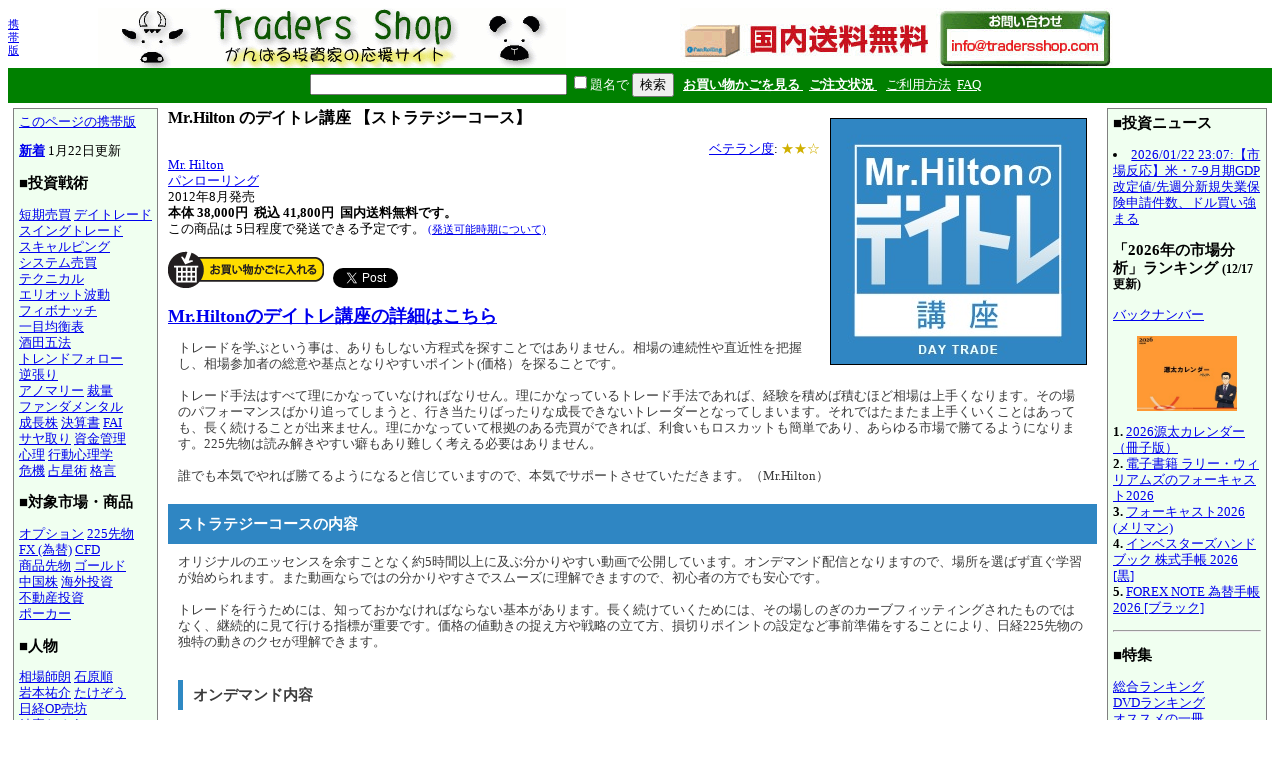

--- FILE ---
content_type: text/html; charset=EUC-JP
request_url: http://www.tradersshop.com/bin/showprod?c=2011168600009
body_size: 26763
content:
<HTML>
<HEAD><!--龜-->
<META HTTP-EQUIV="Content-Type" CONTENT="text/html; charset=EUC-JP">
<META NAME=keywords CONTENT="Mr.Hilton のデイトレ講座 【ストラテジーコース】,Mr. Hilton,2011168600009,パンローリング,Hilton hilton ヒルトン　 価格帯別出来高">
<TITLE>Mr.Hilton のデイトレ講座 【ストラテジーコース】</TITLE>
<STYLE TYPE="text/css"><!--
  BODY, TD, TH { font-size: 10pt; line-height: 1.25; }
  H1 { font-size: 14pt; }	/* for IE */
  H2 { font-size: 12pt; }
  H3 { font-size: 11pt; }
  FORM { margin-top: 0pt; margin-bottom: 0pt; }	/* for top bar */
  DIV.sprod {	/* product summary */
    float: left; width: 380px; margin-top: 10pt; margin-left: 5pt; }
  DIV.verse {	/* two-column article */
    float: left; width: 48%; margin-top: 10pt; margin-left: 5pt; }
--></STYLE><!-- Synchronize with TsCgiGen.chtml -->
<!--<LINK REL="stylesheet" TYPE="text/css" HREF="../topics/css/ts_semi_showprod.css">-->
<SCRIPT TYPE="text/javascript">
function redirect2mo() {
    var userAgent = navigator.userAgent || navigator.vendor || window.opera;
    if (/iPhone|Android/.test(userAgent) && !window.MSStream &&
	window.confirm("スマートフォン用サイトに移動します。")) {
	location.href = '/bin/mainfrm?mobile=1';
    }
}
</SCRIPT>
</HEAD>

<BODY BGCOLOR=white TOPMARGIN=8 LEFTMARGIN=8 onload="redirect2mo();">

<TABLE WIDTH=100% BORDER=0 CELLSPACING=0 CELLPADDING=0><TR>
 <TD WIDTH=1><SMALL><A HREF="mainfrm?mobile=1">携帯版</A></SMALL></TD>
 <TD ALIGN=center VALIGN=top><A HREF="mainfrm">
  <IMG SRC="../images/logo.gif"
   BORDER=0 WIDTH=468 HEIGHT=60 ALT="トレーダーズショップへようこそ。">
 </A>
 <!--<BR><A HREF="mainfrm?p=topics/10th/index">10周年記念ページ</A>-->
 </TD>
 <!--- %agentspecific--->
 <!--<TD><IMG SRC="../images/qrcode.trs.s.gif"
  BORDER=0 WIDTH=66 HEIGHT=66 ALT="QRコード">-->
 <TD><A HREF="mailto:info@tradersshop.com">
 <!--<IMG SRC="../images/inquiry.gif" BORDER=0 WIDTH=111 HEIGHT=61
  ALT="お問い合わせ 03-5386-7391 平日9:00-18:00 info@tradersshop.com"></A>-->
 <IMG SRC="../images/freeshipping.gif" BORDER=0 WIDTH=468 HEIGHT=60
  ALT="国内送料無料 info@tradersshop.com"></A>
 <TR HEIGHT=35 BGCOLOR=green>
 <TD><TD ALIGN=center COLSPAN=2>
  <FORM METHOD=get ACTION="searchprod">
   <INPUT TYPE=text NAME=key SIZE=30>
   <INPUT TYPE=checkbox NAME=cat VALUE=title><FONT COLOR=white>題名で</FONT>
   <INPUT TYPE=hidden NAME=loc VALUE=frm>
   <INPUT TYPE=submit VALUE="検索">&nbsp;&nbsp;
   <A HREF="showbag"><FONT COLOR=white><B>お買い物かごを見る
    </B></FONT></A>&nbsp;
   <A HREF="https://www.tradersshop.com/bin/showorder"><FONT COLOR=white><B>ご注文状況
    </B></FONT></A>&nbsp;&nbsp;
   <A HREF="mainfrm?p=help"><FONT COLOR=white>ご利用方法</FONT></A>&nbsp;
   <A HREF="mainfrm?p=faq"><FONT COLOR=white>FAQ</FONT></A>
  </FORM>
</TD></TR></TABLE>

<TABLE CELLPADDING=5 CELLSPACING=0><TR> <!-- 1x3 cells -->
 <TD VALIGN=top>
 <TABLE BGCOLOR=gray CELLPADDING=1 CELLSPACING=0><TR><TD>
 <TABLE BGCOLOR=honeydew CELLPADDING=5 CELLSPACING=0><TR><TD NOWRAP>
<A HREF="/bin/showprod?c=2011168600009&mobile=1">このページの携帯版</A><P>
  <P>
  <B><A HREF="searchprod?latest=60">新着</A></B>
<!-- webmodif.pl skip -->
1月22日更新<!--edittsprod-->
<!-- webmodif.pl end -->
  <H3>■投資戦術</H3>
  <A HREF="searchprod?key=%C3%BB%B4%FC%C7%E4%C7%E3">短期売買</A>
  <A HREF="searchprod?key=%A5%C7%A5%A4%A5%C8%A5%EC%A1%BC%A5%C9">デイトレード</A><BR>
  <A HREF="searchprod?key=%A5%B9%A5%A4%A5%F3%A5%B0%A5%C8%A5%EC%A1%BC%A5%C9">スイングトレード</A><BR>
  <A HREF="searchprod?key=%A5%B9%A5%AD%A5%E3%A5%EB%A5%D4%A5%F3%A5%B0">スキャルピング</A><BR>
  <!--<A HREF="searchprod?key=%C4%B9%B4%FC%C7%E4%C7%E3">長期売買</A><BR>-->
  <A HREF="searchprod?key=%A5%B7%A5%B9%A5%C6%A5%E0">システム売買</A><BR>
  <A HREF="searchprod?key=%A5%C6%A5%AF%A5%CB%A5%AB%A5%EB">テクニカル</A><BR>
  <A HREF="searchprod?key=%A5%A8%A5%EA%A5%AA%A5%C3%A5%C8%C7%C8%C6%B0">エリオット波動</A><BR>
  <A HREF="searchprod?key=%A5%D5%A5%A3%A5%DC%A5%CA%A5%C3%A5%C1">フィボナッチ</A><BR>
  <!--<A HREF="searchprod?key=%A5%DC%A5%EA%A5%F3%A5%B8%A5%E3%A1%BC%A5%D0%A5%F3%A5%C9">ボリンジャー</A><BR>-->
  <A HREF="searchprod?key=%B0%EC%CC%DC%B6%D1%B9%D5%C9%BD">一目均衡表</A><BR>
  <A HREF="searchprod?key=%BC%F2%C5%C4%B8%DE%CB%A1">酒田五法</A><BR>
  <A HREF="searchprod?key=%A5%C8%A5%EC%A5%F3%A5%C9%A5%D5%A5%A9%A5%ED%A1%BC">トレンドフォロー</A><BR>
  <!--<A HREF="searchprod?key=%A5%BF%A1%BC%A5%C8%A5%EB%A5%BA">タートルズ</A>-->
  <A HREF="searchprod?key=%B5%D5%C4%A5%A4%EA">逆張り</A><BR>
  <A HREF="searchprod?key=%A5%A2%A5%CE%A5%DE%A5%EA%A1%BC">アノマリー</A>
  <A HREF="searchprod?key=%BA%DB%CE%CC">裁量</A><BR>
  <!--<A HREF="searchprod?key=%B6%F5%C7%E4%A4%EA">空売り</A>-->
  <A HREF="searchprod?key=%A5%D5%A5%A1%A5%F3%A5%C0%A5%E1%A5%F3%A5%BF%A5%EB%A5%BA">ファンダメンタル</A><BR>
  <!--<A HREF="searchprod?key=%A5%D0%A5%EA%A5%E5%A1%BC%C5%EA%BB%F1">バリュー投資</A><BR>-->
  <A HREF="searchprod?key=%C0%AE%C4%B9%B3%F4">成長株</A>
  <A HREF="searchprod?key=%B7%E8%BB%BB%BD%F1">決算書</A>
  <A HREF="searchprod?key=FAI">FAI</A><BR>
  <A HREF="searchprod?key=%A5%B5%A5%E4%BC%E8%A4%EA">サヤ取り</A> 
  <A HREF="searchprod?key=%BB%F1%B6%E2%B4%C9%CD%FD">資金管理</A><BR>
  <A HREF="searchprod?key=%BF%B4%CD%FD">心理</A>
  <A HREF="searchprod?key=%B9%D4%C6%B0%BF%B4%CD%FD%B3%D8">行動心理学</A><BR>
  <A HREF="searchprod?key=%B4%ED%B5%A1">危機</A>
  <A HREF="searchprod?key=%C0%EA%C0%B1%BD%D1">占星術</A>
  <A HREF="searchprod?key=%C1%EA%BE%EC+%B3%CA%B8%C0">格言</A><BR>
  <H3>■対象市場・商品</H3>
  <A HREF="searchprod?key=%A5%AA%A5%D7%A5%B7%A5%E7%A5%F3">オプション</A>
  <A HREF="searchprod?key=225%C0%E8%CA%AA">225先物</A><BR>
  <A HREF="searchprod?key=FX">FX (為替)</A>
  <A HREF="searchprod?key=CFD">CFD</A><BR>
  <A HREF="searchprod?key=%BE%A6%C9%CA%C0%E8%CA%AA">商品先物</A>
  <A HREF="searchprod?key=%A5%B4%A1%BC%A5%EB%A5%C9">ゴールド</A><BR>
  <A HREF="searchprod?key=%C3%E6%B9%F1%B3%F4">中国株</A>
  <A HREF="searchprod?key=%B3%A4%B3%B0%C5%EA%BB%F1">海外投資</A><BR>
  <!--<A HREF="searchprod?key=IPO">IPO</A>-->
  <A HREF="searchprod?key=%C9%D4%C6%B0%BB%BA%C5%EA%BB%F1">不動産投資</A><BR>
  <!--<A HREF="searchprod?key=hedge+fund">ヘッジファンド</A><BR>-->
  <!--<A HREF="searchprod?key=%C5%EA%BB%F1%BF%AE%C2%F7">投資信託</A><BR>-->
  <A HREF="searchprod?key=%A5%DD%A1%BC%A5%AB%A1%BC">ポーカー</A><BR>
  <H3>■人物</H3>
  <A HREF="searchprod?key=%C1%EA%BE%EC%BB%D5%CF%AF">相場師朗</A>
  <A HREF="searchprod?key=%C0%D0%B8%B6%BD%E7">石原順</A><BR>
  <A HREF="searchprod?key=%B4%E4%CB%DC%CD%B4%B2%F0">岩本祐介</A>
  <A HREF="searchprod?key=%A4%BF%A4%B1%A4%BE%A4%A6">たけぞう</A><BR>
  <A HREF="searchprod?cat=authors&key=%C6%FC%B7%D0OP%C7%E4%CB%B7">日経OP売坊</A><BR>
  <A HREF="searchprod?key=%B7%EB%B4%EE%A4%BF%A4%ED%A4%A6">結喜たろう</A><BR>
  <A HREF="searchprod?key=%A5%A6%A5%A9%A1%BC%A5%EC%A5%F3%A1%A6%A5%D0%A5%D5%A5%A7%A5%C3%A5%C8">W・バフェット</A><BR>
  <A HREF="searchprod?key=%A5%AE%A5%E3%A5%F3">W・D・ギャン</A><BR>
  <A HREF="searchprod?key=%A5%D9%A5%F3%A5%B8%A5%E3%A5%DF%A5%F3%A1%A6%A5%B0%A5%EC%A5%A2%A5%E0">B・グレアム</A><BR>
  <!--<A HREF="searchprod?key=%A5%D4%A1%BC%A5%BF%A1%BC%A1%A6%A5%EA%A5%F3%A5%C1">ピーター・リンチ</A><BR>-->
  <A HREF="searchprod?key=%A5%E1%A5%EA%A5%DE%A5%F3">R・A・メリマン</A><BR>
  <A HREF="searchprod?key=%A5%AA%A5%CB%A1%BC%A5%EB">W・J・オニール</A><BR>
  <!--<A HREF="searchprod?key=%A5%EA%A5%F3%A5%C0+%A5%E9%A5%B7%A5%E5%A5%AD">リンダ・ラシュキ</A><BR>-->
  <A HREF="searchprod?key=%A5%ED%A5%B8%A5%E3%A1%BC%A5%BA">ジム・ロジャーズ</A><BR>
  <!--<A HREF="searchprod?key=%A5%B8%A5%E7%A1%BC%A5%B8+%A5%BD%A5%ED%A5%B9">ジョージ・ソロス</A><BR>-->
  <A HREF="searchprod?cat=authors&key=%A5%E9%A5%EA%A1%BC%A1%A6%A5%A6%A5%A3%A5%EA%A5%A2%A5%E0%A5%BA">ラリー・ウィリアムズ</A><BR>
  <H3>■製品・サービス</H3>
  <A HREF="searchprod?key=%A5%AB%A5%EC%A5%F3%A5%C0%A1%BC+2026">カレンダー</A><FONT COLOR=red>New!</FONT><BR>
  <A HREF="searchprod?cat=style&key=%A5%BB%A5%DF%A5%CA">セミナー</A>
  <A HREF="searchprod?cat=style&key=DVD">DVD</A>
  <A HREF="searchprod?cat=title&key=%A5%AA%A1%BC%A5%C7%A5%A3%A5%AA%A5%D6%A5%C3%A5%AFCD">CD</A><BR>
  <A HREF="searchprod?key=%A5%E1%A5%BF%A5%C8%A5%EC%A1%BC%A5%C0%A1%BC">メタトレーダー (MT4)</A><BR>
  <A HREF="searchprod?cat=style&key=%A5%BD%A5%D5%A5%C8%A5%A6%A5%A7%A5%A2">ソフトウェア</A>
  <A HREF="searchprod?cat=style&key=%A5%EC%A5%DD%A1%BC%A5%C8">レポート</A><BR>
  <A HREF="searchprod?cat=style&key=%BB%A8%BB%EF">雑誌</A>
  <A HREF="searchprod?key=%C4%EA%B4%FC%B9%D8%C6%C9">定期購読</A><BR>
  <A HREF="searchprod?key=%BE%AE%C0%E2">小説・読み物</A><BR>
  <A HREF="searchprod?key=%CC%A1%B2%E8">漫画</A>
  <A HREF="searchprod?cat=style&key=%A5%B2%A1%BC%A5%E0">ゲーム</A>
  <A HREF="searchprod?key=%BE%EC%C4%A2">場帳</A><BR>
  <A HREF="searchprod?cat=title&key=%A5%AA%A1%BC%A5%C7%A5%A3%A5%AA%A5%D6%A5%C3%A5%AF+">オーディオブック</A> <BR>
   <SMALL>　<A HREF="mainfrm?p=audiohelp">聞くには</A></SMALL><BR>
  <A HREF="searchprod?cat=style&key=%A5%A2%A5%A6%A5%C8%A5%EC%A5%C3%A5%C8">アウトレット</A>
  <A HREF="searchprod?cat=style&key=9%B3%E4%B0%FA">9割引</A>
  <!--<A HREF="searchprod?key=%BC%AD%C5%B5">辞典</A><BR>-->
  <H3>■その他</H3>
  <A HREF="searchprod?latest=60">新着</A>
  <!--<A HREF="searchprod?key=%A1%DA%B8%C5%CB%DC%A1%DB">古本</A><BR>-->
  <A HREF="searchprod?key=%BD%E9%BF%B4%BC%D4%B8%FE%A4%AD">初心者向き</A><BR>
  <A HREF="searchprod?key=%BF%AE%CD%D1%BC%E8%B0%FA">信用取引</A><BR>
  <A HREF="searchprod?key=%B6%E2%CD%BB%B9%A9%B3%D8">金融工学</A><BR>
  <!--<A HREF="searchprod?key=%A5%A4%A5%F3%A5%BF%A1%BC%A5%CD%A5%C3%A5%C8">インターネット</A><BR>-->
  <A HREF="searchprod?key=%C6%FE%BC%EA%BA%A4%C6%F1">他店で入手困難</A><BR>
  <A HREF="searchprod?cat=style&key=%A5%D6%A5%EB%A5%D9%A5%A2">ブルベアグッズ</A><BR>
  <HR>
  <A HREF="mainfrm">トップページ</A><BR>
  <A HREF="mailto:info@tradersshop.com">電子メール</A><BR>
  <A HREF="mainfrm?p=warehouse">事務所のご案内</A><BR>
  <A HREF="mainfrm?p=disclaimer">法定表示等</A><BR>
  <!--trap-->
  <FONT COLOR=honeydew>a@panrolling.com</FONT><BR>
 
 </TD></TR></TABLE>
 </TD></TR></TABLE>

 </TD><TD WIDTH=100% VALIGN=top><!--center pane-->

<IMG SRC=../images/prod/2011168600009.jpg ALIGN=right HSPACE=10 VSPACE=10 BORDER=1 WIDTH=255 HEIGHT=245
 ALT="Mr. Hilton Mr.Hilton のデイトレ講座 【ストラテジーコース】">
<H2>Mr.Hilton のデイトレ講座 【ストラテジーコース】</H2>
<DIV ALIGN=right><A HREF=mainfrm?p=veteran>ベテラン度</A>: 
<FONT COLOR=#d0b000>★★☆</FONT>
</DIV>
<A HREF=searchprod?cat=authors&key=Mr%2E+Hilton&loc=ptop>Mr. Hilton</A><BR>
<A HREF=searchprod?cat=pub&key=%A5%D1%A5%F3%A5%ED%A1%BC%A5%EA%A5%F3%A5%B0&loc=ptop>パンローリング</A><BR>
<!--直送--> 2012年8月発売<BR>
<B>本体 38,000円&nbsp; 税込 41,800円</B>
&nbsp;<B>国内送料無料です。</B>
<BR>
この商品は
5日程度で発送できる予定です。
<SMALL><A HREF=../shipdate.html TARGET=_blank>(発送可能時期について)
</A></SMALL>
<FORM METHOD=get ACTION=showbag>
<P><INPUT TYPE=image SRC=../images/tobag.gif
WIDTH=156 HEIGHT=37 ALT=お買い物かごに入れる>&nbsp;&nbsp;
<INPUT TYPE=hidden NAME=put-2011168600009 VALUE=0>
<a href="https://twitter.com/share" class="twitter-share-button" data-count="horizontal">Tweet</a><script type="text/javascript" src="https://platform.twitter.com/widgets.js"></script>
</FORM>
<P>
<FONT COLOR=BLUE SIZE=+1><B>
<A HREF="//www.panrolling.com/seminar/hilton/" TARGET=_BLANK>
Mr.Hiltonのデイトレ講座の詳細はこちら</B></A></FONT>


<DIV CLASS="hilton_content_prod">
<P>トレードを学ぶという事は、ありもしない方程式を探すことではありません。相場の連続性や直近性を把握し、相場参加者の総意や基点となりやすいポイント(価格）を探ることです。<BR /><BR />トレード手法はすべて理にかなっていなければなりせん。理にかなっているトレード手法であれば、経験を積めば積むほど相場は上手くなります。その場のパフォーマンスばかり追ってしまうと、行き当たりばったりな成長できないトレーダーとなってしまいます。それではたまたま上手くいくことはあっても、長く続けることが出来ません。理にかなっていて根拠のある売買ができれば、利食いもロスカットも簡単であり、あらゆる市場で勝てるようになります。225先物は読み解きやすい癖もあり難しく考える必要はありません。<BR /><BR />誰でも本気でやれば勝てるようになると信じていますので、本気でサポートさせていただきます。（Mr.Hilton）</P>

<H3>ストラテジーコースの内容</H3>
<P>オリジナルのエッセンスを余すことなく約5時間以上に及ぶ分かりやすい動画で公開しています。オンデマンド配信となりますので、場所を選ばず直ぐ学習が始められます。また動画ならではの分かりやすさでスムーズに理解できますので、初心者の方でも安心です。<BR /><BR />トレードを行うためには、知っておかなければならない基本があります。長く続けていくためには、その場しのぎのカーブフィッティングされたものではなく、継続的に見て行ける指標が重要です。価格の値動きの捉え方や戦略の立て方、損切りポイントの設定など事前準備をすることにより、日経225先物の独特の動きのクセが理解できます。</P>

<H4>オンデマンド内容</H4>
<UL>
<LI>マーケットプロファイルとバリューエリア</LI>
<LI>価格帯別出来高</LI>
<LI>トレンドラインとチャネルラインについて</LI>
<LI>窓(ギャップ)について</LI>
<LI>サポートとレジスタンス</LI>
<LI>戻り目処と押し目処</LI>
<LI>5分足チャートを用いたシグナル戦略</LI>
<LI>移動平均線とその使用方法</LI>
<LI>ボリンジャーバンドを用いた戦略</LI>
<LI>オシレータと分足</LI>
<LI>海外指標の捉え方</LI>
<LI>日々の価格確認表（ポイントチェック表）の作成方法</LI>
</UL>
<P>全体像→価格帯（節目）→シグナル→指標→ポイント作成と順を追って学んでいただけます。</P>

<H3>学習ポイント</H3>
<P>いつの時代も人の感情や心理が市場を動かします。先物でもFXでも勝ち続けているトレーダーは勘や運などではなく市場心理を克服した信頼性の高い「ルール」に基づき取引を行っています。ルールの確立までには、仮説から分析、検証、実行など膨大な試行錯誤を繰り返し、自らの欲望や恐怖を克服し「損小利大」を忠実に実行しています。<BR /><BR />トレンドの転換や継続、相場の強さから順張り、逆張り、押し目、戻り目などエントリーポイントからエグジットまでの判断を身に付けていただきます。エントリーポイントからエグジットまでのイメージができるようになれば利益を伸ばせるようになります。<BR /><BR />逆に根拠もなく値動きのイメージができなければ、損切りもできず、利益を伸ばせない、利食いを我慢できないトレードとなってしまいますので、損小利大が難しくなってしまいます。イメージ通りにいかない場合は損切るなど、値動きの戦略やイメージを持つということが重要になります。</P>

<H4>受講対象者</H4>
<UL>
<LI>損小利大の考え方や設定基準が実践できずに悩んでいる方</LI>
<LI>エントリーポイントが曖昧になってしまう方</LI>
<LI>損切りポイントの設定が分からない方</LI>
<LI>市場参加者の群集心理を知りたい方</LI>
<LI>相場に自信を持てない方</LI>
<LI>取引市場を広げたい方</LI>
<LI>専業トレーダーの勝ち方を把握したい方</LI>
<LI>トレードする精神を養いたい方</LI>
<LI>普遍的な相場の真理を知りたい方</LI>
<LI>専業トレーダーになりたい方</LI>
</UL>
<H4>ご質問</H4>
<P>公開している情報に関して電子メールでご質問することができます。</P>

<H3>なぜ、これほどの内容を一般公開してしまうのか？</H3>
<P>トレード手法は多種多様なものがあるはずです。そもそも学校で勉強する教科や学問と違い、正解を導き出すものではなく、その都度のトレードの結果において、勝てば正解、負ければ不正解だったというだけです。しかし、同じロジックでエントリーしても、勝つこともあれば、負けることもあります。必ず勝てるロジックなど、この世に存在しないわけです。<BR /><BR />私が講演やトレード教材などで、私自身の手法や考え方を公開するのは、トレードに必要なのは、100%の勝率などという、ありもしない必勝法を求める事ではなく、自分自身が「正しい」と思える何かを持って戦わないと、巨大なモンスターに飲み込まれてしまうことを、皆さんに知って頂きたいという、一つの啓発的な意味からです。それによって、自分自身の勝ち負けだけではなく、他の方がトータル的に勝つことが出来るようになり、その事により、私の考えの正当性を裏付けられる事が、恐悦至極なのです。（Mr.Hilton）</P>

<H3>Mr.Hilton</H3>
<P><IMG SRC="//www.panrolling.com/seminar/130316/images/hilton.jpg" ALIGN="left" HSPACE="10">225先物の専業トレーダーとして生計を立てる。市場参加者の心理を読み解き、使いやすい手法で勝つ確率を高め、資金管理をすることで8年前のトレーダー転身後から現在まで、月間収支で無敗を続ける。<BR />日経225先物は事前準備と独特のクセを読み解けば、難しく考えないで勝てるというをデイトレーダー養成通信講座などで証明し多くのファンを魅了している。<BR />悠々自適な暮らしから一転、マーケットに寄与するため「デイトレーダー講座」を開催している。<BR /><BR />225先物の専業トレーダーとして生計を立てる。今なお、2004年から現在まで、月間の収支で全勝中。<BR />トレード時間は極めて短く、10分からどんなに長くても3時間以内の集中トレードである。1回のトレードを大切にし、勝てるときに大きく利益を出し、負けるときは損失を最小限度に抑えることを、相場への姿勢やパフォーマンスとともにブログで公開している。<BR />暴騰や暴落時のパフォーマンスは特に大きくなる傾向にあり、日経225先物は、事前準備と独特のクセを読み解けば、難しく考えないで勝てるというを証明することで多くのファンを魅了している。掲載誌にダイヤモンドZaiやSPAなどがある。</P>

</DIV>

<DIV CLASS="hilton_content_prod">
<TABLE CLASS="hilton_outline" CELLPADDING="1" CELLSPACING="1">
<TR>
<TD WIDTH="10%" CLASS="left"><B>講座名</B></TD>
<TD WIDTH="45%" CLASS="name"><B>ストラテジーコース</B></TD>
<TD WIDTH="45%" CLASS="name"><B><A HREF="showprod?c=2011270000001">サポレジコース</A></B></TD>
</TR>
<TR>
<TD WIDTH="10%" CLASS="left"><B>内容</B></TD>
<TD WIDTH="45%" CLASS="content">
<P>オンデマンド学習（レジメ教材102ページ）<BR />トレード心理学テキストブック（16ページ）<BR />ご質問（電子メール））</P>
</TD>
<TD WIDTH="45%" CLASS="content"><P>サポレジ表配信（電子メール）<BR>オンデマンド配信（不定期配信）<BR>ご質問（電子メール）</P></TD>
</TR>
<TR>
<TD WIDTH="10%" CLASS="left"><B>利用期間</B></TD>
<TD WIDTH="45%" CLASS="content"><P>一年間<BR /><BR />お申込日から翌年の月末まで有効<!-- (解約のお申し出がない限り翌年から自動継続となります）--></P></TD>
<TD WIDTH="45%" CLASS="content"><P>一カ月間<BR /><BR />お申込日から当月末まで (解約のお申し出がない限り翌月から自動継続となります）</P></TD>
</TR>
<TR>
<TD WIDTH="10%" CLASS="left"><B>会 費</B></TD>
<TD WIDTH="45%" CLASS="content">38,000円＋税</TD>
<TD WIDTH="45%" CLASS="content">5,000円＋税</TD>
</TR>
<TR>
<TD WIDTH="10%" CLASS="left"><B>お支払方法</B></TD>
<TD WIDTH="45%" CLASS="content">買い切りです。</TD>
<TD WIDTH="45%" CLASS="content">会費のお支払いは、初回はトレーダーズショップ、<BR>2回目以降は、会費をクレジットカード（VISA, Master）の自動決済での引き落としになります。</TD>
</TR>
<TR>
<TD WIDTH="10%" CLASS="left"><B>利用方法</B></TD>
<TD colspan="2">お申し込みの翌営業日にID/パスワードを発行いたします。<BR>ログインID/パスワードは、トレーダーズショップにご登録いただいたものと同じものになります。</TD>
</TR>
<TR>
<TD WIDTH="10%" CLASS="left"><B>お問合せ先</B></TD>
<TD colspan="2">パンローリング株式会社 電話03-5386-7391 電子メール:<A HREF="mailto:info@panrolling.com">info@panrolling.com</A></TD>
</TR>
<TR>
<TD WIDTH="10%" CLASS="left"><B>解約について</B></TD>
<TD WIDTH="45%" CLASS="content">1年間有効です。途中解約はいただけません。</TD>
<TD WIDTH="45%" CLASS="content">本サービスはお客様が利用停止の手続きをされない限り自動継続されます。解約は毎月末までにご連絡をいただければ翌月から配信を停止いたします。</TD>
</TR>
<TR>
<TD WIDTH="10%" CLASS="left"><B>お断り</B></TD>
<TD colspan="2">都合により内容が予告なく変更される場合がございますので、予めご了承ください。また止むを得ない事情により中止および延期する場合がございます。プログラムの追加・訂正は随時ホームページよりご案内いたします。<BR>また他受講者に迷惑な行為をされる方と判断した場合は返金なく退会していただきます。</TD>
</TR>
<TR>
<TD WIDTH="10%" CLASS="left"><B>キャンセルについて</B></TD>
<TD colspan="2">通信講座が始まってからの途中解約は出来ません。また他受講者に迷惑な行為をされる方と判断した場合は退会していただきます。</TD>
</TR>
<TR>
<TD WIDTH="10%" CLASS="left"><B>免責事項</B></TD>
<TD colspan="2">通信講座で説明・解説した方法や技術、指標が利益を生むとか、あるいは損失につながることはないと仮定してはなりません。本講座で開示する情報、過去の結果は将来を保証するものではありません。本倶楽部は教育的な目的でのみ用いられるものであり、自己の責任に基づき独自にご判断下さい。売買の注文を勧めるものではありません。本倶楽部は、特定の金融機関・金融商品を推奨・勧誘するものではありません。口座開設や投資の判断はすべて自己責任で行われるべきであり、そのいかなる結果にも当社は責任を負いません。本ホームページ及びその内容を無断でコピー、引用等する行為は禁止します。</TD>
<TR>
</TABLE>
</DIV>


<SCRIPT>
window.onload = function() {
var link = document.createElement("link");
link.rel = "stylesheet";
link.href = "//www.panrolling.com/seminar/hilton/css/prod.css";
document.getElementsByTagName("head")[0].appendChild(link);
};
</SCRIPT>

<P><H3>そのほかのお薦め</H3>
<DIV CLASS=sprod><P>
<A HREF="showprod?c=2011477500007&loc=rel"><IMG SRC=../images/prod/2011477500007.jpg ALIGN=left HSPACE=8 VSPACE=8
BORDER=1 WIDTH=80
HEIGHT=59>
<B>2026源太カレンダー（電子版）※開封PWはメールアドレス</B></A>
<P>
ベテラン度:
<FONT COLOR=#d0b000>★☆☆</FONT>
<BR>大岩川源太 源太塾（カレンダー）
<BR>ダウンロード販売
PDF 28頁 2025年11月発売
<BR>2,200円 すぐ発送
</DIV>

<DIV CLASS=sprod><P>
<A HREF="showprod?c=9784775965184&loc=rel"><IMG SRC=../images/prod/9784775965184.jpg ALIGN=left HSPACE=8 VSPACE=8
BORDER=1 WIDTH=80
>
<B>DVD ミスターヒルトン式 窓埋めトレード</B></A>
<P>
ベテラン度:
<FONT COLOR=#d0b000>★★☆</FONT>
<BR>岩本祐介/Mr. Hilton パンローリング
<BR>DVD 51分 2018年7月発売
<BR>5,280円 国内送料無料
すぐ発送
</DIV>

<DIV CLASS=sprod><P>
<A HREF="showprod?c=9784775964880&loc=rel"><IMG SRC=../images/prod/9784775964880.jpg ALIGN=left HSPACE=8 VSPACE=8
BORDER=1 WIDTH=80
>
<B>DVD 日経225先物デイトレード 【値動きが止まる価格帯】</B></A>
<P>
ベテラン度:
<FONT COLOR=#d0b000>★★☆</FONT>
<BR>Mr. Hilton パンローリング
<BR>DVD 51分 PDF資料 2016年4月発売
<BR>5,280円 国内送料無料
すぐ発送
</DIV>

<DIV CLASS=sprod><P>
<A HREF="showprod?c=9784775964958&loc=rel"><IMG SRC=../images/prod/9784775964958.jpg ALIGN=left HSPACE=8 VSPACE=8
BORDER=1 WIDTH=80
>
<B>DVD 米先物で勝率70%のトレード</B></A>
<P>
ベテラン度:
<FONT COLOR=#d0b000>★★☆</FONT>
<BR>成田博之 パンローリング
<BR>DVD 50分 PDF資料 2016年4月発売
<BR>5,280円 国内送料無料
すぐ発送
</DIV>

<DIV CLASS=sprod><P>
<A HREF="showprod?c=9784775963968&loc=rel"><IMG SRC=../images/prod/9784775963968.jpg ALIGN=left HSPACE=8 VSPACE=8
BORDER=1 WIDTH=80
HEIGHT=112>
<B>DVD 日経225先物デイトレード【オプション行使価格と半値】</B></A>
<P>
ベテラン度:
<FONT COLOR=#d0b000>★★☆</FONT>
<BR>Mr. Hilton パンローリング
<BR>DVD 63分 PDF資料付き 2013年5月発売
<BR>5,280円 国内送料無料
すぐ発送
</DIV>

<DIV CLASS=sprod><P>
<A HREF="showprod?c=2011171100008&loc=rel"><IMG SRC=../images/prod/2011171100008.jpg ALIGN=left HSPACE=8 VSPACE=8
BORDER=1 WIDTH=80
HEIGHT=80>
<B>Mr.Hilton先生のマンツーマン個人レッスン</B></A>
<P>
ベテラン度:
<FONT COLOR=#d0b000>★☆☆</FONT>
<BR>Mr. Hilton パンローリング（情報サービス）
<BR><!--直送--> 2012年10月発売
<BR>374,000円 国内送料無料
</DIV>

<DIV CLASS=sprod><P>
<A HREF="showprod?c=9784775963852&loc=rel"><IMG SRC=../images/prod/9784775963852.jpg ALIGN=left HSPACE=8 VSPACE=8
BORDER=1 WIDTH=80
HEIGHT=112>
<B>DVD 相場心理から仕掛けと損切りがわかる225先物デイトレード戦略</B></A>
<P>
ベテラン度:
<FONT COLOR=#d0b000>★★☆</FONT>
<BR>Mr. Hilton パンローリング
<BR>DVD 76分 PDF資料付き 2012年11月発売
<BR>5,280円 国内送料無料
すぐ発送
</DIV>

<BR CLEAR=all>
<P>この商品の著者による商品一覧:
<A HREF=searchprod?cat=authors&key=Mr%2E+Hilton&loc=pbtm>Mr. Hilton</A>
<P>
<A HREF="javascript:window.history.back()">戻る</A>・<A HREF="mainfrm" ACCESSKEY=0>トップページへ</A>

 <!-- another TD in right.shtml which isn't shown in bin/showprod etc. -->
</TD>
<TD VALIGN=top><!--right pane-->
<TABLE WIDTH=160 BGCOLOR=gray CELLPADDING=1 CELLSPACING=0><TR><TD>
<TABLE BGCOLOR=honeydew CELLPADDING=5 CELLSPACING=0><TR><TD>

<!--<H3>■お問合せ<BR>03-5386-7391</H3>平日9:00-18:00
<A HREF="mailto:info@tradersshop.com">info@tradersshop.com</A>-->
<!--<A HREF="mailto:info@tradersshop.com">
<IMG SRC="../images/inquiry.gif" WIDTH=111 HEIGHT=61 BORDER=0
 ALT="お問合せ03-5386-7391 平日9:00-18:00"></A>-->
<!--<A HREF="mainfrm?p=topics/theme/demark">
<IMG SRC=../images/topics-demark.gif WIDTH=120 HEIGHT=120 BORDER=0></A>-->
<H3>■投資ニュース</H3>
<!-- webmodif.pl skip -->
<!--2026/01/22 23:07--><LI><A HREF="mainfrm?p=topics/news/00093400_20260122_045_00">2026/01/22 23:07:【市場反応】米・7-9月期GDP改定値/先週分新規失業保険申請件数、ドル買い強まる</A></LI>
<!--This file made by feednews.pl-->
<!-- webmodif.pl end -->

<H3>「2026年の市場分析」ランキング <SMALL>(12/17更新)</SMALL></H3>
<A HREF="mainfrm?p=back/ranking">バックナンバー</A>
<P>
<CENTER>
<A HREF="showprod?loc=rkm&c=2011477000002">
  <IMG SRC="../images/prod/2011477000002.jpg" WIDTH=100
       ALT="2026源太カレンダー（冊子版）"></A>
</CENTER>
<P>
<B>1.</B> <A HREF="showprod?loc=rkm&c=2011477000002">
  2026源太カレンダー（冊子版）</A><BR>
<B>2.</B> <A HREF="showprod?loc=rkm&c=2011481000005">
  電子書籍 ラリー・ウィリアムズのフォーキャスト2026</A><BR>
<B>3.</B> <A HREF="showprod?loc=rkm&c=9784905057215">
  フォーキャスト2026 (メリマン)</A><BR>
<B>4.</B> <A HREF="showprod?loc=rkm&c=9784905176657">
  インベスターズハンドブック 株式手帳 2026 [黒]</A><BR>
<B>5.</B> <A HREF="showprod?loc=rkm&c=9784905176633">
  FOREX NOTE 為替手帳 2026 [ブラック]</A><BR>

<HR>
<H3>■特集</H3>
<A HREF="mainfrm?p=topics/ranking/index">総合ランキング</A><BR>
<A HREF="mainfrm?p=topics/ranking/index#DVD">DVDランキング</A><BR>
<A HREF="mainfrm?p=topics/recommend/index">オススメの一冊</A><BR>
<A HREF="mainfrm?p=back/mailmag/index">無料メールマガジン</A><BR>
<A HREF="mainfrm?p=review/index">読者の御意見</A><BR>
<A HREF="mainfrm?p=topics/term/index">用語解説</A><BR>
<A HREF="mainfrm?p=topics/theme/index">投資のススメ</A><BR>
<A HREF="mainfrm?p=topics/column/index">著者の投資コラム</A>
<A HREF="mainfrm?p=topics/standbydsp">携帯待受画面</A><BR>
<A HREF="../topics/chicago/diary.html">シカゴ絵日記</A><BR>
<P>
カタログ:
<A HREF="../topics/tsbroc.pdf" TARGET="_blank">PDF</A> <SMALL>(25MB)</SMALL>
  <FONT COLOR=red>Updated!</FONT><BR>
<!-- <A HREF="../topics/pandvd.pdf" TARGET="_blank">DVDカタログ</A>
  <SMALL>(11MB)</SMALL><BR> -->
<A HREF="apply?pr=0">紙のカタログ請求</A>
<!--<P>
<A HREF="mainfrm?p=help">
 <IMG SRC="../images/cards-s.jpg" BORDER=1 WIDTH=120 HEIGHT=28></A>-->
<P>
<A HREF="mainfrm?p=alliance"><B>提携プログラム</B></A><BR>
　<SMALL>ウェブサイト、ブログを<BR>
　 お持ちの方、紹介料率<BR>
　 <B>最大20％！</B></SMALL>

<HR>

<H3>オーディオブック無料視聴</H3>
<B>Podcast</B> 
<A HREF="../../rss/audio.xml"><IMG SRC="../../images/logo_rss.gif" WIDTH=42 HEIGTH=17 BORDER=0 ALT="RSS配信"></A>
<P><FONT SIZE=-2>ポッドキャスティングの受信ソフトにこのバナーのアドレスを登録すると、新しいオーディオブックが更新された時に自動でダウンロードされ、より便利にお楽しみいただけます。このアイコンをiTunesにドラッグ＆ドロップすると自動的に登録されます。</FONT></P>
</TD></TR></TABLE>
</TD></TR></TABLE>

 </TD><!-- end of right pane -->
</TR></TABLE>

</BODY>
</HTML>


--- FILE ---
content_type: text/css
request_url: http://www.panrolling.com/seminar/hilton/css/prod.css
body_size: 1302
content:
.hilton_content_prod H3 {
    background: rgb(47,134,195);
    height: 40px;
    line-height: 40px;
    padding: 0 0 0 10px;
    margin: 20px 0 10px 0;
    color: #fff;
    text-align: left;
    font-size: 11pt;
}

.hilton_content_prod P {
    margin: 0;
    padding: 0 10px;
    text-align: left;
    color: rgb(60,60,60);
    font-size: 10pt;
}

.hilton_content_prod H4 {
    border-left: 5px solid rgb(47,137,195);
    padding: 0 0 0 10px;
    height: 30px;
    line-height: 30px;
    text-align: left;
    margin: 30px 0 10px 10px;
    color: rgb(60,60,60);
    font-size: 11pt;
}

.hilton_content_prod UL {
    text-align: left;
    margin: 0 0 20px 10px;
    font-size: 10pt;
    color: rgb(60,60,60);
}

.hilton_outline {
    width: 100%;
    font-size: 10pt;
    margin-top: 30px;
}

.hilton_outline td {
    padding: 1em;
    text-align: left;
    color: rgb(60,60,60);
    border: 1px solid #dcdcdc;
}

.hilton_outline td.left, .hilton_outline td.name {	
    background: rgb(47,134,195);
    color: #fff;
    text-align: center;
}

.hilton_outline td.content {
    background: aliceblue;
}

.hilton_outline td.content P {
    padding-left: 0;
}

.hilton_outline td.content UL {
    padding-left: 20px;
    margin-top: 10px;
}